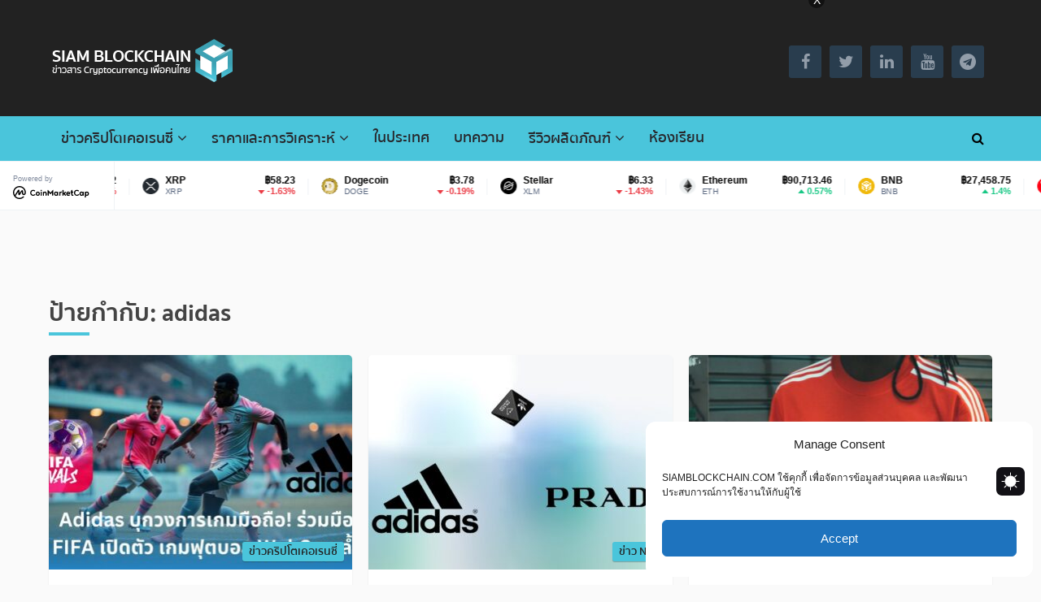

--- FILE ---
content_type: text/html; charset=utf-8
request_url: https://www.google.com/recaptcha/api2/aframe
body_size: 134
content:
<!DOCTYPE HTML><html><head><meta http-equiv="content-type" content="text/html; charset=UTF-8"></head><body><script nonce="V82rup7stPMAut9AVknCJw">/** Anti-fraud and anti-abuse applications only. See google.com/recaptcha */ try{var clients={'sodar':'https://pagead2.googlesyndication.com/pagead/sodar?'};window.addEventListener("message",function(a){try{if(a.source===window.parent){var b=JSON.parse(a.data);var c=clients[b['id']];if(c){var d=document.createElement('img');d.src=c+b['params']+'&rc='+(localStorage.getItem("rc::a")?sessionStorage.getItem("rc::b"):"");window.document.body.appendChild(d);sessionStorage.setItem("rc::e",parseInt(sessionStorage.getItem("rc::e")||0)+1);localStorage.setItem("rc::h",'1769536709190');}}}catch(b){}});window.parent.postMessage("_grecaptcha_ready", "*");}catch(b){}</script></body></html>

--- FILE ---
content_type: application/x-javascript; charset=utf-8
request_url: https://siamblockchain.com/wp-content/cache/wpfc-minified/fhihdd4e/67udv.js
body_size: 1803
content:
var wl=jQuery(window);
jQuery(function($){
var currentMsid='';
if(typeof svc_next_ajax_url==='undefined'){
return;
}
var next_links=svc_next_ajax_url.links;
var next_ids=svc_next_ajax_url.ids;
var next_titles=svc_next_ajax_url.titles;
var post_count=0;
var ajax_disable=svc_next_ajax_url.ajax_disable;
var slider_offset=svc_next_ajax_url.offset;
var slider_offset_bottom=svc_next_ajax_url.offset_bottom;
var enable_history_push=svc_next_ajax_url.enable_history_push;
var artical_parent_selector=svc_next_ajax_url.artical_parent_selector;
var artical_selector=svc_next_ajax_url.artical_selector;//'.post-full.clearfix';
var next_arrow=svc_next_ajax_url.next_arrow;
var next_post_text=svc_next_ajax_url.next_post_text;
var after_content_enable=svc_next_ajax_url.after_content_enable;
var after_content=svc_next_ajax_url.after_content;
var on_start_callback_enable=svc_next_ajax_url.on_start_callback_enable;
var on_end_callback_enable=svc_next_ajax_url.on_end_callback_enable;
var call_back_end_timeout=svc_next_ajax_url.call_back_end_timeout;
var on_google_analytics=svc_next_ajax_url.on_google_analytics;
var on_google_tag=svc_next_ajax_url.on_google_tag;
var add_google_id=svc_next_ajax_url.add_google_id;
var goto_offset=svc_next_ajax_url.goto_offset;
var slider_position=svc_next_ajax_url.slider_position;
var car_display_item_desktop=svc_next_ajax_url.car_display_item_desktop;
var car_display_item_tablet=svc_next_ajax_url.car_display_item_tablet;
var car_display_item_mobile=svc_next_ajax_url.car_display_item_mobile;
if(artical_selector==''){
return '';
}
if(svc_next_ajax_url.style=='infinite'){
if(artical_parent_selector!=''){
jQuery(artical_parent_selector+' '+artical_selector).wrapInner('<div class="svc_infinite_container" id="svc_infinite_id_'+svc_next_ajax_url.first_id+'" next-data-url="'+svc_next_ajax_url.first_url+'" next-data-title="'+svc_next_ajax_url.first_title+'" next-data-id="'+svc_next_ajax_url.first_id+'"></div>');
}else{
jQuery(artical_selector).wrapInner('<div class="svc_infinite_container" id="svc_infinite_id_'+svc_next_ajax_url.first_id+'" next-data-url="'+svc_next_ajax_url.first_url+'" next-data-title="'+svc_next_ajax_url.first_title+'" next-data-id="'+svc_next_ajax_url.first_id+'"></div>');
}
if((after_content_enable=='yes'||next_arrow=='yes')&&next_ids[0]){
var content_after='<div class="svc_pre_container_after"><div class="svc_pre_under_container">';
if(after_content_enable=='yes'){
content_after +='<div class="svc_next_content">'+after_content+'</div>';
}
if(next_arrow=='yes'){
content_after +='<div class="svc_next_ref"><span class="svc_next_txt">'+next_post_text+'</span></div>';
}
content_after +='</div><div class="lds-dual-ring"></div></div>';
jQuery('.svc_infinite_container').append(content_after);
jQuery(".td-g-rec").addClass('svc_ads_done');
setTimeout(function(){
if(on_end_callback_enable){svc_on_end_callback();}},call_back_end_timeout);
}
jQuery(document).scroll(function(){
if(typeof $('body').find('.svc_infinite_container')[0]=='undefined'){
return '';
}
var repeat_post_offset=jQuery(artical_parent_selector+' .svc_infinite_container').last().offset().top;
var repeat_post_height=jQuery(artical_parent_selector+' .svc_infinite_container').last().height();
if(((repeat_post_offset + repeat_post_height - wl.scrollTop()) - slider_offset) < wl.height()){
var next_url=jQuery('.svc_next_url').val();
var next_url_set=jQuery('.svc_next_url_set').val();
if(next_url_set==1){
$('.svc_next_url_set').val(0);
if(on_start_callback_enable){svc_on_start_callback();}
$.get(next_url, function(response){
jQuery('.lds-dual-ring').remove();
var ht='';
var h=$(response).find(artical_selector).html();
for(var t=0;t<25;t++){
h=h.replace('document.write(','jQuery(".td-g-rec").not(".svc_ads_done").addClass("svc_ads_done").prepend(');
}
if(typeof h!='undefined'&&h!=''){
ht='<div class="svc_infinite_container svc_next_artical_div" id="svc_infinite_id_'+next_ids[post_count]+'" next-data-url="'+next_links[post_count]+'" next-data-title="'+next_titles[post_count]+'" next-data-id="'+next_ids[post_count]+'">';
ht +=h;
if((after_content_enable=='yes'||next_arrow=='yes')&&next_ids[post_count+1]){
ht +='<div class="svc_pre_container_after"><div class="svc_pre_under_container">';
if(after_content_enable=='yes'){
ht +='<div class="svc_next_content">'+after_content+'</div>';
}
if(next_arrow=='yes'){
ht +='<div class="svc_next_ref"><span class="svc_next_txt">'+next_post_text+'</span></div>';
}
ht +='</div><div class="lds-dual-ring"></div></div>';
}
ht +='</div>';
h=ht;
jQuery(artical_selector).append(h);
if(on_google_analytics!=0){
var ga_href=next_url.replace(location.protocol + "//" + location.host,'');
ga('send', 'pageview',ga_href);
}
if(on_google_tag!=0){
var gtag_href=next_url.replace(location.protocol + "//" + location.host,'');
if(add_google_id!=''){
gtag('config', ''+add_google_id+'', {'page_path': gtag_href});
}}
}
post_count++;
setTimeout(function(){
if(on_end_callback_enable){svc_on_end_callback();}},call_back_end_timeout);
if(next_links[post_count]!=''&&typeof next_links[post_count]!='undefined'){
jQuery('.svc_next_url').val(next_links[post_count]);
jQuery('.svc_next_url_set').val(1);
}else{
jQuery('.svc_next_url').val('');
jQuery('.svc_next_url_set').val(0);
}});
}}
if(enable_history_push=='yes'){
$('.svc_infinite_container').each(function(c, b){
var h=$(this);
var d=$(window).scrollTop(),
k=h.offset().top - parseInt($(window).height() * 1 / 2),
g=h.outerHeight();
var a=(((d - k) / g) * 100).toFixed(2);
a=a < 0 ? 0:(a > 100 ? 100:a);
if(a > 0&&a < 100){
var get_url=h.attr('next-data-url');
var get_id=h.attr('next-data-id');
var get_title=h.attr('next-data-title');
if(currentMsid!=get_url){
history.pushState('url',null,get_url);
jQuery('title').text(get_title);
}
currentMsid=h.attr('next-data-url');
}});
}});
}
if(svc_next_ajax_url.style=='bottom_slider'&&ajax_disable!='yes'){
if(next_ids.length+1 < car_display_item_desktop){
car_display_item_desktop=next_ids.length+1;
}
if(next_ids.length+1 < car_display_item_tablet){
car_display_item_tablet=next_ids.length+1;
}
if(next_ids.length+1 < car_display_item_mobile){
car_display_item_mobile=next_ids.length+1;
}
$('.svc_bottom_slider .owl-theme,.svc_bottom_slider_top .owl-theme').owlCarousel({
loop:false,
margin:0,
nav:true,
dots:false,
responsive:{
0:{
items:car_display_item_mobile
},
600:{
items:car_display_item_tablet
},
1000:{
items:car_display_item_desktop
}},
navText: [
"<i class='fa fa-chevron-left'></i>",
"<i class='fa fa-chevron-right'></i>"
]
});
if(artical_parent_selector!=''){
jQuery(artical_parent_selector+' '+artical_selector).wrapInner('<div class="svc_infinite_container" id="svc_infinite_id_'+svc_next_ajax_url.first_id+'" next-data-url="'+svc_next_ajax_url.first_url+'" next-data-title="'+svc_next_ajax_url.first_title+'" next-data-id="'+svc_next_ajax_url.first_id+'"></div>');
}else{
jQuery(artical_selector).wrapInner('<div class="svc_infinite_container" id="svc_infinite_id_'+svc_next_ajax_url.first_id+'" next-data-url="'+svc_next_ajax_url.first_url+'" next-data-title="'+svc_next_ajax_url.first_title+'" next-data-id="'+svc_next_ajax_url.first_id+'"></div>');
}
if((after_content_enable=='yes'||next_arrow=='yes')&&next_ids[0]){
var content_after='<div class="svc_pre_container_after"><div class="svc_pre_under_container">';
if(after_content_enable=='yes'){
content_after +='<div class="svc_next_content">'+after_content+'</div>';
}
if(next_arrow=='yes'){
content_after +='<div class="svc_next_ref"><span class="svc_next_txt">'+next_post_text+'</span></div>';
}
content_after +='</div><div class="lds-dual-ring"></div></div>';
jQuery('.svc_infinite_container').append(content_after);
jQuery(".td-g-rec").addClass('svc_ads_done');
setTimeout(function(){
if(on_end_callback_enable){svc_on_end_callback();}},call_back_end_timeout);
}
if(typeof $('body').find('.svc_infinite_container')[0]=='undefined'){
return '';
}
var gh=0;
var int_set=setInterval(function(){
var next_url=jQuery('.svc_next_url').val();
var next_url_set=jQuery('.svc_next_url_set').val();
if(next_url_set==1){
$('.svc_next_url_set').val(0);
if(on_start_callback_enable){svc_on_start_callback();}
$.get(next_url, function(response){
jQuery('.lds-dual-ring').remove();
var ht='';
var h=$(response).find(artical_selector).html();
for(var t=0;t<25;t++){
h=h.replace('document.write(','jQuery(".td-g-rec").not(".svc_ads_done").addClass("svc_ads_done").prepend(');
}
if(typeof h!='undefined'&&h!=''){
ht='<div class="svc_infinite_container svc_next_artical_div" id="svc_infinite_id_'+next_ids[post_count]+'" next-data-url="'+next_links[post_count]+'" next-data-title="'+next_titles[post_count]+'" next-data-id="'+next_ids[post_count]+'">';
ht +=h;
if((after_content_enable=='yes'||next_arrow=='yes')&&next_ids[post_count+1]){
ht +='<div class="svc_pre_container_after"><div class="svc_pre_under_container">';
if(after_content_enable=='yes'){
ht +='<div class="svc_next_content">'+after_content+'</div>';
}
if(next_arrow=='yes'){
ht +='<div class="svc_next_ref"><span class="svc_next_txt">'+next_post_text+'</span></div>';
}
ht +='</div><div class="lds-dual-ring"></div></div>';
}
ht +='</div>';
h=ht;
console.log('.svc_loaded_post_id_'+next_ids[post_count]);
jQuery('.svc_loaded_post_id_'+next_ids[post_count]).remove();
jQuery(artical_selector).append(h);
if(on_google_analytics!=0){
var ga_href=next_url.replace(location.protocol + "//" + location.host,'');
ga('send', 'pageview',ga_href);
}
if(on_google_tag!=0){
var gtag_href=next_url.replace(location.protocol + "//" + location.host,'');
if(add_google_id!=''){
gtag('config', ''+add_google_id+'', {'page_path': gtag_href});
}}
}
post_count++;
setTimeout(function(){
if(on_end_callback_enable){svc_on_end_callback();}},call_back_end_timeout);
if(next_links[post_count]!=''&&typeof next_links[post_count]!='undefined'){
jQuery('.svc_next_url').val(next_links[post_count]);
jQuery('.svc_next_url_set').val(1);
}else{
jQuery('.svc_next_url').val('');
jQuery('.svc_next_url_set').val(0);
}});
}
if(gh>30){
clearInterval(int_set);
}
gh++;
},1000);
var lastScrollTop=0;
var st=$(this).scrollTop();
var svc_bottom_slide='';
var svc_bot_top='';
if(slider_position=='bottom'){
var svc_bottom_slide='.svc_bottom_slider';
var svc_bot_top='svc_bot0';
}
if(slider_position=='top'){
var svc_bottom_slide='.svc_bottom_slider_top';
var svc_bot_top='svc_top0';
}
if(st >=slider_offset){
$(svc_bottom_slide).addClass(svc_bot_top);
}else{
$(svc_bottom_slide).removeClass(svc_bot_top);
}
$(document).scroll(function(){
var st=$(this).scrollTop();
var repeat_post_offset=jQuery(artical_selector).offset().top;
var repeat_post_height=jQuery(artical_selector).height();
if(st >=slider_offset&&((repeat_post_offset + repeat_post_height - wl.scrollTop()) - slider_offset_bottom) > wl.height()){
$(svc_bottom_slide).addClass(svc_bot_top);
}else{
$(svc_bottom_slide).removeClass(svc_bot_top);
}
$('.svc_infinite_container').each(function(c, b){
var h=$(this);
var d=$(window).scrollTop(),
k=h.offset().top - parseInt($(window).height() * 1 / 2),
g=h.outerHeight();
var a=(((d - k) / g) * 100).toFixed(2);
a=a < 0 ? 0:(a > 100 ? 100:a);
if(a > 0&&a < 100){
var get_url=h.attr('next-data-url');
var get_id=h.attr('next-data-id');
var get_title=h.attr('next-data-title');
if(currentMsid!=get_url){
if(enable_history_push=='yes'){
history.pushState('url',null,get_url);
jQuery('title').text(get_title);
}
$('.owl-item .item').removeClass('owl-active');
$('.item').each(function(e){
var owl_id=$(this).attr('data-olw-set');
var owl_index=$(this).attr('data-olw-index');
if(owl_id==get_id){
$(this).addClass('owl-active');
if(!$(this).parent('.owl-item').hasClass('active')){
if(st > lastScrollTop){
$('.owl-next').click();
}else{
$('.owl-prev').click();
}
lastScrollTop=st;
}}
});
}
currentMsid=h.attr('next-data-url');
}});
});
$('.owl-item .item').click(function(e){
e.preventDefault();
$('.owl-item .item').removeClass('owl-active');
$(this).addClass('owl-active');
var get_id=$(this).attr('data-olw-set');
$('html, body').animate({
scrollTop: $("#svc_infinite_id_"+get_id).offset().top-goto_offset
}, 1000);
});
}
if(svc_next_ajax_url.style=='sidebar'&&ajax_disable!='yes'){
if(artical_parent_selector!=''){
jQuery(artical_parent_selector+' '+artical_selector).wrapInner('<div class="svc_infinite_container" id="svc_infinite_id_'+svc_next_ajax_url.first_id+'" next-data-url="'+svc_next_ajax_url.first_url+'" next-data-title="'+svc_next_ajax_url.first_title+'" next-data-id="'+svc_next_ajax_url.first_id+'"></div>');
}else{
jQuery(artical_selector).wrapInner('<div class="svc_infinite_container" id="svc_infinite_id_'+svc_next_ajax_url.first_id+'" next-data-url="'+svc_next_ajax_url.first_url+'" next-data-title="'+svc_next_ajax_url.first_title+'" next-data-id="'+svc_next_ajax_url.first_id+'"></div>');
}
if((after_content_enable=='yes'||next_arrow=='yes')&&next_ids[0]){
var content_after='<div class="svc_pre_container_after"><div class="svc_pre_under_container">';
if(after_content_enable=='yes'){
content_after +='<div class="svc_next_content">'+after_content+'</div>';
}
if(next_arrow=='yes'){
content_after +='<div class="svc_next_ref"><span class="svc_next_txt">'+next_post_text+'</span></div>';
}
content_after +='</div><div class="lds-dual-ring"></div></div>';
jQuery('.svc_infinite_container').append(content_after);
jQuery(".td-g-rec").addClass('svc_ads_done');
setTimeout(function(){
if(on_end_callback_enable){svc_on_end_callback();}},call_back_end_timeout);
}
if(typeof $('body').find('.svc_infinite_container')[0]=='undefined'){
return '';
}
var gh=0;
var int_set=setInterval(function(){
var next_url=jQuery('.svc_next_url').val();
var next_url_set=jQuery('.svc_next_url_set').val();
if(next_url_set==1){
$('.svc_next_url_set').val(0);
if(on_start_callback_enable){svc_on_start_callback();}
$.get(next_url, function(response){
jQuery('.lds-dual-ring').remove();
var ht='';
var h=$(response).find(artical_selector).html();
for(var t=0;t<25;t++){
h=h.replace('document.write(','jQuery(".td-g-rec").not(".svc_ads_done").addClass("svc_ads_done").prepend(');
}
if(typeof h!='undefined'&&h!=''){
ht='<div class="svc_infinite_container svc_next_artical_div" id="svc_infinite_id_'+next_ids[post_count]+'" next-data-url="'+next_links[post_count]+'" next-data-title="'+next_titles[post_count]+'" next-data-id="'+next_ids[post_count]+'">';
ht +=h;
if((after_content_enable=='yes'||next_arrow=='yes')&&next_ids[post_count+1]){
ht +='<div class="svc_pre_container_after"><div class="svc_pre_under_container">';
if(after_content_enable=='yes'){
ht +='<div class="svc_next_content">'+after_content+'</div>';
}
if(next_arrow=='yes'){
ht +='<div class="svc_next_ref"><span class="svc_next_txt">'+next_post_text+'</span></div>';
}
ht +='</div><div class="lds-dual-ring"></div></div>';
}
ht +='</div>';
h=ht;
jQuery('.svc_loaded_post_id_'+next_ids[post_count]).remove();
jQuery(artical_selector).append(h);
if(on_google_analytics!=0){
var ga_href=next_url.replace(location.protocol + "//" + location.host,'');
ga('send', 'pageview',ga_href);
}
if(on_google_tag!=0){
var gtag_href=next_url.replace(location.protocol + "//" + location.host,'');
if(add_google_id!=''){
gtag('config', ''+add_google_id+'', {'page_path': gtag_href});
}}
}
post_count++;
setTimeout(function(){
if(on_end_callback_enable){svc_on_end_callback();}},call_back_end_timeout);
if(next_links[post_count]!=''&&typeof next_links[post_count]!='undefined'){
jQuery('.svc_next_url').val(next_links[post_count]);
jQuery('.svc_next_url_set').val(1);
}else{
jQuery('.svc_next_url').val('');
jQuery('.svc_next_url_set').val(0);
}});
}
if(gh>30){
clearInterval(int_set);
}
gh++;
},1000);
$('.pe-7s-close').click(function(){
$('.svc_sidebar_main').removeClass('svc_left0').addClass('svc_sidebar_action');
setTimeout(function(){
$('.svc_sidebar_main_opner').addClass('svc_left0');
},100);
});
$('.svc_sidebar_main_opner').click(function(){
$('.svc_sidebar_main').addClass('svc_left0').removeClass('svc_sidebar_action');
$('.svc_sidebar_main_opner').removeClass('svc_left0');
});
var lastScrollTop=0;
var st=$(this).scrollTop();
if(!$('.svc_sidebar_main').hasClass('svc_sidebar_action')){
if(st >=slider_offset){
$('.svc_sidebar_main').addClass('svc_left0');
}else{
$('.svc_sidebar_main').removeClass('svc_left0');
}}
$(document).scroll(function(){
var st=$(this).scrollTop();
var repeat_post_offset=jQuery(artical_selector).offset().top;
var repeat_post_height=jQuery(artical_selector).height();
if(!$('.svc_sidebar_main').hasClass('svc_sidebar_action')){
if(st >=slider_offset&&((repeat_post_offset + repeat_post_height - wl.scrollTop()) - slider_offset_bottom) > wl.height()){
$('.svc_sidebar_main').addClass('svc_left0');
}else{
$('.svc_sidebar_main').removeClass('svc_left0');
}}
$('.svc_infinite_container').each(function(c, b){
var h=$(this);
var d=$(window).scrollTop(),
k=h.offset().top - parseInt($(window).height() * 1 / 2),
g=h.outerHeight();
var a=(((d - k) / g) * 100).toFixed(2);
a=a < 0 ? 0:(a > 100 ? 100:a);
if(a > 0&&a < 100){
var get_url=h.attr('next-data-url');
var get_id=h.attr('next-data-id');
var get_title=h.attr('next-data-title');
if(currentMsid!=get_url){
if(enable_history_push=='yes'){
history.pushState('url',null,get_url);
jQuery('title').text(get_title);
}
$('.svc_sidebar_items .s_sidebar_item').removeClass('svc-sidebar-active');
$('.s_sidebar_item').each(function(e){
var sidebar_id=$(this).attr('data-olw-set');
var owl_index=$(this).attr('data-olw-index');
if(sidebar_id==get_id){
$(this).addClass('svc-sidebar-active');
}});
}
currentMsid=h.attr('next-data-url');
}});
});
$('.s_sidebar_item').click(function(e){
e.preventDefault();
$('.s_sidebar_item').removeClass('svc-sidebar-active');
$(this).addClass('svc-sidebar-active');
var get_id=$(this).attr('data-olw-set');
$('html, body').animate({
scrollTop: $("#svc_infinite_id_"+get_id).offset().top-goto_offset
}, 1000);
});
}
if(svc_next_ajax_url.style=='bottom_left_sidebar'&&ajax_disable!='yes'){
if(artical_parent_selector!=''){
jQuery(artical_parent_selector+' '+artical_selector).wrapInner('<div class="svc_infinite_container" id="svc_infinite_id_'+svc_next_ajax_url.first_id+'" next-data-url="'+svc_next_ajax_url.first_url+'" next-data-title="'+svc_next_ajax_url.first_title+'" next-data-id="'+svc_next_ajax_url.first_id+'"></div>');
}else{
jQuery(artical_selector).wrapInner('<div class="svc_infinite_container" id="svc_infinite_id_'+svc_next_ajax_url.first_id+'" next-data-url="'+svc_next_ajax_url.first_url+'" next-data-title="'+svc_next_ajax_url.first_title+'" next-data-id="'+svc_next_ajax_url.first_id+'"></div>');
}
if((after_content_enable=='yes'||next_arrow=='yes')&&next_ids[0]){
var content_after='<div class="svc_pre_container_after"><div class="svc_pre_under_container">';
if(after_content_enable=='yes'){
content_after +='<div class="svc_next_content">'+after_content+'</div>';
}
if(next_arrow=='yes'){
content_after +='<div class="svc_next_ref"><span class="svc_next_txt">'+next_post_text+'</span></div>';
}
content_after +='</div><div class="lds-dual-ring"></div></div>';
jQuery('.svc_infinite_container').append(content_after);
jQuery(".td-g-rec").addClass('svc_ads_done');
setTimeout(function(){
if(on_end_callback_enable){svc_on_end_callback();}},call_back_end_timeout);
}
var gh=0;
var int_set=setInterval(function(){
var next_url=jQuery('.svc_next_url').val();
var next_url_set=jQuery('.svc_next_url_set').val();
if(next_url_set==1){
$('.svc_next_url_set').val(0);
if(on_start_callback_enable){svc_on_start_callback();}
$.get(next_url, function(response){
jQuery('.lds-dual-ring').remove();
var ht='';
var h=$(response).find(artical_selector).html();
for(var t=0;t<25;t++){
h=h.replace('document.write(','jQuery(".td-g-rec").not(".svc_ads_done").addClass("svc_ads_done").prepend(');
}
if(typeof h!='undefined'&&h!=''){
ht='<div class="svc_infinite_container svc_next_artical_div" id="svc_infinite_id_'+next_ids[post_count]+'" next-data-url="'+next_links[post_count]+'" next-data-title="'+next_titles[post_count]+'" next-data-id="'+next_ids[post_count]+'">';
ht +=h;
if((after_content_enable=='yes'||next_arrow=='yes')&&next_ids[post_count+1]){
ht +='<div class="svc_pre_container_after"><div class="svc_pre_under_container">';
if(after_content_enable=='yes'){
ht +='<div class="svc_next_content">'+after_content+'</div>';
}
if(next_arrow=='yes'){
ht +='<div class="svc_next_ref"><span class="svc_next_txt">'+next_post_text+'</span></div>';
}
ht +='</div><div class="lds-dual-ring"></div></div>';
}
ht +='</div>';
h=ht;
jQuery('.svc_loaded_post_id_'+next_ids[post_count]).remove();
jQuery(artical_selector).append(h);
if(on_google_analytics!=0){
var ga_href=next_url.replace(location.protocol + "//" + location.host,'');
ga('send', 'pageview',ga_href);
}
if(on_google_tag!=0){
var gtag_href=next_url.replace(location.protocol + "//" + location.host,'');
if(add_google_id!=''){
gtag('config', ''+add_google_id+'', {'page_path': gtag_href});
}}
}
post_count++;
setTimeout(function(){
if(on_end_callback_enable){svc_on_end_callback();}},call_back_end_timeout);
if(next_links[post_count]!=''&&typeof next_links[post_count]!='undefined'){
jQuery('.svc_next_url').val(next_links[post_count]);
jQuery('.svc_next_url_set').val(1);
}else{
jQuery('.svc_next_url').val('');
jQuery('.svc_next_url_set').val(0);
}});
}
if(gh>30){
clearInterval(int_set);
}
gh++;
},1000);
$('.pe-7s-close').click(function(){
$('.svc_bottom_left_sidebar_main').removeClass('svc_bottomleft0').addClass('svc_sidebar_action');
setTimeout(function(){
$('.svc_bottom_left_sidebar_main_opner').addClass('svc_bottomleft0');
},100);
});
$('.svc_bottom_left_sidebar_main_opner').click(function(){
$('.svc_bottom_left_sidebar_main').addClass('svc_bottomleft0').removeClass('svc_sidebar_action');
$('.svc_bottom_left_sidebar_main_opner').removeClass('svc_bottomleft0');
});
var lastScrollTop=0;
var st=$(this).scrollTop();
if(!$('.svc_bottom_left_sidebar_main').hasClass('svc_sidebar_action')){
if(st >=slider_offset){
$('.svc_bottom_left_sidebar_main').addClass('svc_bottomleft0');
}else{
$('.svc_bottom_left_sidebar_main').removeClass('svc_bottomleft0');
}}
$(document).scroll(function(){
var st=$(this).scrollTop();
var repeat_post_offset=jQuery(artical_selector).offset().top;
var repeat_post_height=jQuery(artical_selector).height();
if(!$('.svc_bottom_left_sidebar_main').hasClass('svc_sidebar_action')){
if(st >=slider_offset&&((repeat_post_offset + repeat_post_height - wl.scrollTop()) - slider_offset_bottom) > wl.height()){
$('.svc_bottom_left_sidebar_main').addClass('svc_bottomleft0');
}else{
$('.svc_bottom_left_sidebar_main').removeClass('svc_bottomleft0');
}}
$('.svc_infinite_container').each(function(c, b){
var h=$(this);
var d=$(window).scrollTop(),
k=h.offset().top - parseInt($(window).height() * 1 / 2),
g=h.outerHeight();
var a=(((d - k) / g) * 100).toFixed(2);
a=a < 0 ? 0:(a > 100 ? 100:a);
if(a > 0&&a < 100){
var get_url=h.attr('next-data-url');
var get_id=h.attr('next-data-id');
var get_title=h.attr('next-data-title');
if(currentMsid!=get_url){
if(enable_history_push=='yes'){
history.pushState('url',null,get_url);
jQuery('title').text(get_title);
}
$('.svc_sidebar_items .s_sidebar_item').removeClass('svc-sidebar-active');
$('.s_sidebar_item').each(function(e){
var sidebar_id=$(this).attr('data-olw-set');
var owl_index=$(this).attr('data-olw-index');
if(sidebar_id==get_id){
$(this).addClass('svc-sidebar-active');
}});
}
currentMsid=h.attr('next-data-url');
}});
});
$('.s_sidebar_item').click(function(e){
e.preventDefault();
$('.s_sidebar_item').removeClass('svc-sidebar-active');
$(this).addClass('svc-sidebar-active');
var get_id=$(this).attr('data-olw-set');
$('html, body').animate({
scrollTop: $("#svc_infinite_id_"+get_id).offset().top-goto_offset
}, 1000);
});
}
if(svc_next_ajax_url.style=='bottom_slider'&&ajax_disable=='yes'){
if(next_ids.length+1 < car_display_item_desktop){
car_display_item_desktop=next_ids.length+1;
}
if(next_ids.length+1 < car_display_item_tablet){
car_display_item_tablet=next_ids.length+1;
}
if(next_ids.length+1 < car_display_item_mobile){
car_display_item_mobile=next_ids.length+1;
}
$('.svc_bottom_slider .owl-theme,.svc_bottom_slider_top .owl-theme').owlCarousel({
loop:false,
margin:0,
nav:true,
dots:false,
responsive:{
0:{
items:car_display_item_mobile
},
600:{
items:car_display_item_tablet
},
1000:{
items:car_display_item_desktop
}},
navText: [
"<i class='fa fa-chevron-left'></i>",
"<i class='fa fa-chevron-right'></i>"
]
});
var lastScrollTop=0;
var st=$(this).scrollTop();
var svc_bottom_slide='';
var svc_bot_top='';
if(slider_position=='bottom'){
var svc_bottom_slide='.svc_bottom_slider';
var svc_bot_top='svc_bot0';
}
if(slider_position=='top'){
var svc_bottom_slide='.svc_bottom_slider_top';
var svc_bot_top='svc_top0';
}
if(st >=slider_offset){
$(svc_bottom_slide).addClass(svc_bot_top);
}else{
$(svc_bottom_slide).removeClass(svc_bot_top);
}
$(document).scroll(function(){
var st=$(this).scrollTop();
var repeat_post_offset=jQuery(artical_selector).offset().top;
var repeat_post_height=jQuery(artical_selector).height();
if(st >=slider_offset&&((repeat_post_offset + repeat_post_height - wl.scrollTop()) - slider_offset_bottom) > wl.height()){
$(svc_bottom_slide).addClass(svc_bot_top);
}else{
$(svc_bottom_slide).removeClass(svc_bot_top);
}});
}
if(svc_next_ajax_url.style=='sidebar'&&ajax_disable=='yes'){
$('.pe-7s-close').click(function(){
$('.svc_sidebar_main').removeClass('svc_left0').addClass('svc_sidebar_action');
setTimeout(function(){
$('.svc_sidebar_main_opner').addClass('svc_left0');
},100);
});
$('.svc_sidebar_main_opner').click(function(){
$('.svc_sidebar_main').addClass('svc_left0').removeClass('svc_sidebar_action');
$('.svc_sidebar_main_opner').removeClass('svc_left0');
});
var lastScrollTop=0;
var st=$(this).scrollTop();
if(!$('.svc_sidebar_main').hasClass('svc_sidebar_action')){
if(st >=slider_offset){
$('.svc_sidebar_main').addClass('svc_left0');
}else{
$('.svc_sidebar_main').removeClass('svc_left0');
}}
$(document).scroll(function(){
var st=$(this).scrollTop();
var repeat_post_offset=jQuery(artical_selector).offset().top;
var repeat_post_height=jQuery(artical_selector).height();
if(!$('.svc_sidebar_main').hasClass('svc_sidebar_action')){
if(st >=slider_offset&&((repeat_post_offset + repeat_post_height - wl.scrollTop()) - slider_offset_bottom) > wl.height()){
$('.svc_sidebar_main').addClass('svc_left0');
}else{
$('.svc_sidebar_main').removeClass('svc_left0');
}}
});
}
if(svc_next_ajax_url.style=='bottom_left_sidebar'&&ajax_disable=='yes'){
$('.pe-7s-close').click(function(){
$('.svc_bottom_left_sidebar_main').removeClass('svc_bottomleft0').addClass('svc_sidebar_action');
setTimeout(function(){
$('.svc_bottom_left_sidebar_main_opner').addClass('svc_bottomleft0');
},100);
});
$('.svc_bottom_left_sidebar_main_opner').click(function(){
$('.svc_bottom_left_sidebar_main').addClass('svc_bottomleft0').removeClass('svc_sidebar_action');
$('.svc_bottom_left_sidebar_main_opner').removeClass('svc_bottomleft0');
});
var lastScrollTop=0;
var st=$(this).scrollTop();
if(!$('.svc_bottom_left_sidebar_main').hasClass('svc_sidebar_action')){
if(st >=slider_offset){
$('.svc_bottom_left_sidebar_main').addClass('svc_bottomleft0');
}else{
$('.svc_bottom_left_sidebar_main').removeClass('svc_bottomleft0');
}}
$(document).scroll(function(){
var st=$(this).scrollTop();
var repeat_post_offset=jQuery(artical_selector).offset().top;
var repeat_post_height=jQuery(artical_selector).height();
if(!$('.svc_bottom_left_sidebar_main').hasClass('svc_sidebar_action')){
if(st >=slider_offset&&((repeat_post_offset + repeat_post_height - wl.scrollTop()) - slider_offset_bottom) > wl.height()){
$('.svc_bottom_left_sidebar_main').addClass('svc_bottomleft0');
}else{
$('.svc_bottom_left_sidebar_main').removeClass('svc_bottomleft0');
}}
});
}});